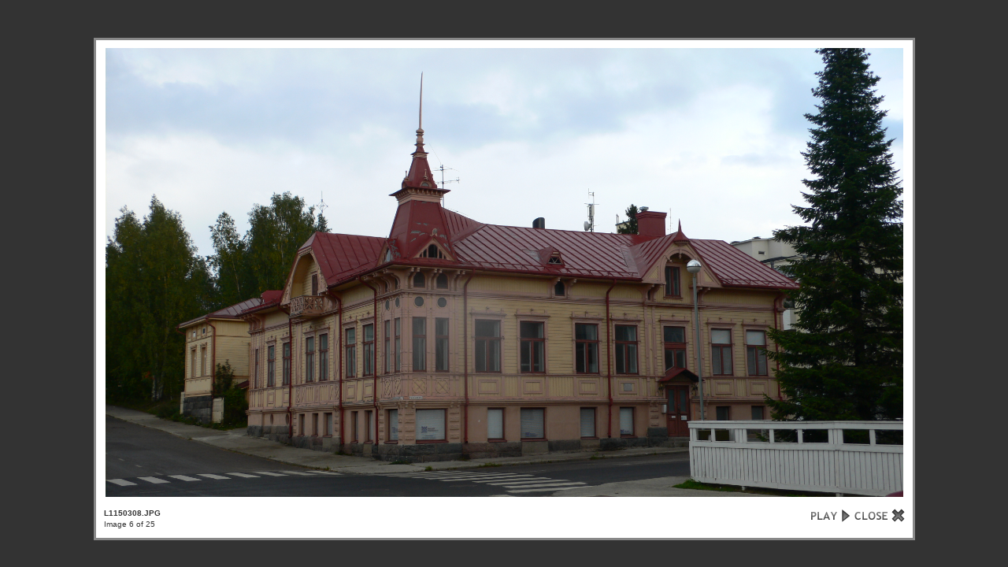

--- FILE ---
content_type: text/html; charset=UTF-8
request_url: http://gallery.welmers.net/main.php?g2_view=slideshow.Slideshow&g2_itemId=28440
body_size: 4265
content:
<!DOCTYPE html PUBLIC "-//W3C//DTD XHTML 1.0 Strict//EN" "http://www.w3.org/TR/xhtml1/DTD/xhtml1-strict.dtd">
<html lang="nl-NL" xmlns="http://www.w3.org/1999/xhtml">
<head>

<title>Diashow</title>
<link rel="stylesheet" type="text/css" href="modules/core/data/gallery.css"/>
<link rel="stylesheet" href="modules/slideshow/data/lytebox.css" type="text/css" media="screen"/>
<link rel="stylesheet" type="text/css" href="modules/icons/iconpacks/paularmstrongdesigns/icons.css"/>
<script type="text/javascript" src="http://gallery.welmers.net/main.php?g2_view=core.CombinedJavascript&amp;g2_key=a9e57ae7d19e9bcab9f5d5bc56fc1416"></script>
<meta http-equiv="Content-Type" content="text/html; charset=UTF-8"/>
<link rel="stylesheet" type="text/css" href="themes/matrix/theme.css"/>
</head>
<body class="gallery">
<div id="gallery" class="safari">
<a style="display: none" href="d/28436-2/L1150277.JPG" rel="lyteshow[s]" title="L1150277.JPG " id="a0">.</a>
<a style="display: none" href="d/28472-2/L1150279.JPG" rel="lyteshow[s]" title="L1150279.JPG " id="a1">.</a>
<a style="display: none" href="d/28464-2/L1150289.JPG" rel="lyteshow[s]" title="L1150289.JPG " id="a2">.</a>
<a style="display: none" href="d/28484-2/L1150290.JPG" rel="lyteshow[s]" title="L1150290.JPG " id="a3">.</a>
<a style="display: none" href="d/28460-2/L1150291.JPG" rel="lyteshow[s]" title="L1150291.JPG " id="a4">.</a>
<a style="display: none" href="d/28440-2/L1150308.JPG" rel="lyteshow[s]" title="L1150308.JPG " id="a5">.</a>
<a style="display: none" href="d/28456-2/L1150310.JPG" rel="lyteshow[s]" title="L1150310.JPG " id="a6">.</a>
<a style="display: none" href="d/28432-2/L1150313.JPG" rel="lyteshow[s]" title="L1150313.JPG " id="a7">.</a>
<a style="display: none" href="d/28452-2/L1150316.JPG" rel="lyteshow[s]" title="L1150316.JPG " id="a8">.</a>
<a style="display: none" href="d/28508-2/L1150317.JPG" rel="lyteshow[s]" title="L1150317.JPG " id="a9">.</a>
<a style="display: none" href="d/28524-2/L1150324.JPG" rel="lyteshow[s]" title="L1150324.JPG " id="a10">.</a>
<a style="display: none" href="d/28444-2/L1150328.JPG" rel="lyteshow[s]" title="L1150328.JPG " id="a11">.</a>
<a style="display: none" href="d/28504-2/L1150341.JPG" rel="lyteshow[s]" title="L1150341.JPG " id="a12">.</a>
<a style="display: none" href="d/28520-2/L1150345.JPG" rel="lyteshow[s]" title="L1150345.JPG " id="a13">.</a>
<a style="display: none" href="d/28476-2/L1150353.JPG" rel="lyteshow[s]" title="L1150353.JPG " id="a14">.</a>
<a style="display: none" href="d/28528-2/L1150355.JPG" rel="lyteshow[s]" title="L1150355.JPG " id="a15">.</a>
<a style="display: none" href="d/28448-2/L1150358.JPG" rel="lyteshow[s]" title="L1150358.JPG " id="a16">.</a>
<a style="display: none" href="d/33535-3/L1150364.JPG" rel="lyteshow[s]" title="L1150364 " id="a17">.</a>
<a style="display: none" href="d/28512-2/L1150368.JPG" rel="lyteshow[s]" title="L1150368.JPG " id="a18">.</a>
<a style="display: none" href="d/28411-2/L1150372.JPG" rel="lyteshow[s]" title="L1150372.JPG " id="a19">.</a>
<a style="display: none" href="d/28468-2/L1150373.JPG" rel="lyteshow[s]" title="L1150373.JPG " id="a20">.</a>
<a style="display: none" href="d/28416-2/L1150386.JPG" rel="lyteshow[s]" title="L1150386.JPG " id="a21">.</a>
<a style="display: none" href="d/28428-2/L1150403.JPG" rel="lyteshow[s]" title="L1150403.JPG " id="a22">.</a>
<a style="display: none" href="d/28496-2/L1150409.JPG" rel="lyteshow[s]" title="L1150409.JPG " id="a23">.</a>
<a style="display: none" href="d/28516-2/L1150413.JPG" rel="lyteshow[s]" title="L1150413.JPG " id="a24">.</a>
<script type="text/javascript">
function start(startElId) {
startLB(startElId);
}

function startLB(startElId) {
if (typeof myLytebox != 'undefined') {
myLytebox.slideInterval = 10000;
myLytebox.resizeSpeed = 10;
myLytebox.start(document.getElementById(startElId), true, false);
setTimeout('goBackOnStop()', 1000);
} else {
setTimeout('startLB("' + startElId + '")', 1000);
}
}
function goBackOnStop() {
var el = document.getElementById('lbOverlay');
if (el && el.style.display != 'none') {
setTimeout('goBackOnStop()', 1000);
} else {
history.go(-1);
}
}

YAHOO.util.Event.addListener(window, 'load', function() { start("a5"); }, false);
</script>  </div>


</body>
</html>